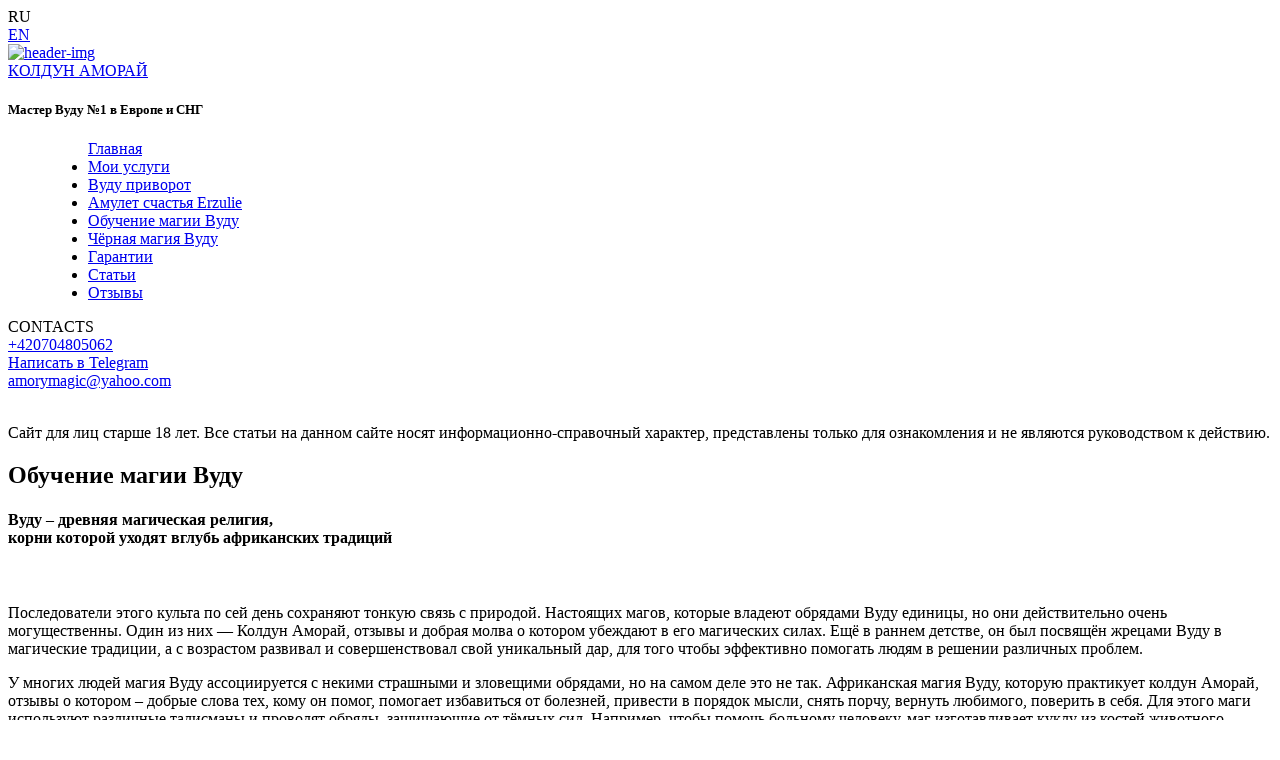

--- FILE ---
content_type: text/html; charset=UTF-8
request_url: https://amorymagic.com/obuchenie-magii-vudu/
body_size: 7644
content:
<!--Header Block-->

<!DOCTYPE html>

<html lang="ru">

<head>

    <meta charset="UTF-8">

    <title>Обучение магии Вуду | Колдун Аморай</title>

    <meta http-equiv="X-UA-Compatible" content="IE=edge">

    <link rel="icon" type="image/x-icon" href="favicon.ico">
    
    <meta name="yandex-verification" content="1bdf9bf900e794ee" />

    <meta name="robots" content="index, follow">

    <meta name="viewport" content="width=device-width, initial-scale=1">

    <!--[if lt IE 8]>

    <p class="browsehappy">You are using an <strong>outdated</strong> browser. Please <a href="http://browsehappy.com/">upgrade your browser</a> to improve your experience.</p>

    <![endif]-->

    <!--[if lt IE 9]>

    <script src="http://html5shiv.googlecode.com/svn/trunk/html5.js"></script>

    <![endif]-->



    <!-- style -->

    <!-- Intern -->

    <link href="https://fonts.googleapis.com/css?family=PT+Serif:400,400i,700&amp;subset=latin-ext" rel="stylesheet">

    <link rel="stylesheet" href="/wp-content/themes/Myteams/include/fonts/OfficinaSerifBookC/OfficinaSerifBookC.css">

    <link rel="stylesheet" href="/wp-content/themes/Myteams/css/main.css">

	
<!-- All In One SEO Pack 3.6.2[96,122] -->
<meta name="description"  content="Многих людей интересует вопрос: Можно ли самому научиться практикам Вуду? Да, можно научится несложным ритуалам и практикам, но только имея определённые природные способности." />

<script type="application/ld+json" class="aioseop-schema">{"@context":"https://schema.org","@graph":[{"@type":"Organization","@id":"https://amorymagic.com/#organization","url":"https://amorymagic.com/","name":"Колдун Аморай","sameAs":[]},{"@type":"WebSite","@id":"https://amorymagic.com/#website","url":"https://amorymagic.com/","name":"Колдун Аморай","publisher":{"@id":"https://amorymagic.com/#organization"}},{"@type":"WebPage","@id":"https://amorymagic.com/obuchenie-magii-vudu/#webpage","url":"https://amorymagic.com/obuchenie-magii-vudu/","inLanguage":"ru-RU","name":"{:ru}Обучение магии Вуду{:}{:en}Voodoo magic lessons{:}","isPartOf":{"@id":"https://amorymagic.com/#website"},"breadcrumb":{"@id":"https://amorymagic.com/obuchenie-magii-vudu/#breadcrumblist"},"description":"{:ru}Многих людей интересует вопрос: Можно ли самому научиться практикам Вуду? Да, можно научится несложным ритуалам и практикам, но только имея определённые природные способности. {:}{:en}Many people are interested in the question: is it Possible to learn practices Voodoo? Yes, you can learn simple rituals and practices, but only with certain natural abilities. {:}","datePublished":"2016-11-30T07:21:46+03:00","dateModified":"2017-04-26T03:45:13+03:00"},{"@type":"BreadcrumbList","@id":"https://amorymagic.com/obuchenie-magii-vudu/#breadcrumblist","itemListElement":[{"@type":"ListItem","position":1,"item":{"@type":"WebPage","@id":"https://amorymagic.com/","url":"https://amorymagic.com/","name":"Колдун Аморай | Мастер Вуду №1 в Европе и СНГ"}},{"@type":"ListItem","position":2,"item":{"@type":"WebPage","@id":"https://amorymagic.com/obuchenie-magii-vudu/","url":"https://amorymagic.com/obuchenie-magii-vudu/","name":"{:ru}Обучение магии Вуду{:}{:en}Voodoo magic lessons{:}"}}]}]}</script>
<link rel="canonical" href="https://amorymagic.com/obuchenie-magii-vudu/" />
<!-- All In One SEO Pack -->
<link rel='dns-prefetch' href='//s.w.org' />
		<script type="text/javascript">
			window._wpemojiSettings = {"baseUrl":"https:\/\/s.w.org\/images\/core\/emoji\/12.0.0-1\/72x72\/","ext":".png","svgUrl":"https:\/\/s.w.org\/images\/core\/emoji\/12.0.0-1\/svg\/","svgExt":".svg","source":{"concatemoji":"https:\/\/amorymagic.com\/wp-includes\/js\/wp-emoji-release.min.js?ver=81052ebd1ac88c2ada09ed6105b1f50d"}};
			/*! This file is auto-generated */
			!function(e,a,t){var n,r,o,i=a.createElement("canvas"),p=i.getContext&&i.getContext("2d");function s(e,t){var a=String.fromCharCode;p.clearRect(0,0,i.width,i.height),p.fillText(a.apply(this,e),0,0);e=i.toDataURL();return p.clearRect(0,0,i.width,i.height),p.fillText(a.apply(this,t),0,0),e===i.toDataURL()}function c(e){var t=a.createElement("script");t.src=e,t.defer=t.type="text/javascript",a.getElementsByTagName("head")[0].appendChild(t)}for(o=Array("flag","emoji"),t.supports={everything:!0,everythingExceptFlag:!0},r=0;r<o.length;r++)t.supports[o[r]]=function(e){if(!p||!p.fillText)return!1;switch(p.textBaseline="top",p.font="600 32px Arial",e){case"flag":return s([127987,65039,8205,9895,65039],[127987,65039,8203,9895,65039])?!1:!s([55356,56826,55356,56819],[55356,56826,8203,55356,56819])&&!s([55356,57332,56128,56423,56128,56418,56128,56421,56128,56430,56128,56423,56128,56447],[55356,57332,8203,56128,56423,8203,56128,56418,8203,56128,56421,8203,56128,56430,8203,56128,56423,8203,56128,56447]);case"emoji":return!s([55357,56424,55356,57342,8205,55358,56605,8205,55357,56424,55356,57340],[55357,56424,55356,57342,8203,55358,56605,8203,55357,56424,55356,57340])}return!1}(o[r]),t.supports.everything=t.supports.everything&&t.supports[o[r]],"flag"!==o[r]&&(t.supports.everythingExceptFlag=t.supports.everythingExceptFlag&&t.supports[o[r]]);t.supports.everythingExceptFlag=t.supports.everythingExceptFlag&&!t.supports.flag,t.DOMReady=!1,t.readyCallback=function(){t.DOMReady=!0},t.supports.everything||(n=function(){t.readyCallback()},a.addEventListener?(a.addEventListener("DOMContentLoaded",n,!1),e.addEventListener("load",n,!1)):(e.attachEvent("onload",n),a.attachEvent("onreadystatechange",function(){"complete"===a.readyState&&t.readyCallback()})),(n=t.source||{}).concatemoji?c(n.concatemoji):n.wpemoji&&n.twemoji&&(c(n.twemoji),c(n.wpemoji)))}(window,document,window._wpemojiSettings);
		</script>
		<style type="text/css">
img.wp-smiley,
img.emoji {
	display: inline !important;
	border: none !important;
	box-shadow: none !important;
	height: 1em !important;
	width: 1em !important;
	margin: 0 .07em !important;
	vertical-align: -0.1em !important;
	background: none !important;
	padding: 0 !important;
}
</style>
	<link rel='stylesheet' id='wp-block-library-css'  href='https://amorymagic.com/wp-includes/css/dist/block-library/style.min.css?ver=81052ebd1ac88c2ada09ed6105b1f50d' type='text/css' media='all' />
<link rel='stylesheet' id='contact-form-7-css'  href='https://amorymagic.com/wp-content/plugins/contact-form-7/includes/css/styles.css?ver=5.2' type='text/css' media='all' />
<link rel='stylesheet' id='page-list-style-css'  href='https://amorymagic.com/wp-content/plugins/sitemap/css/page-list.css?ver=4.3' type='text/css' media='all' />
<link rel='stylesheet' id='wpglobus-css'  href='https://amorymagic.com/wp-content/plugins/wpglobus/includes/css/wpglobus.css?ver=2.4.14' type='text/css' media='all' />
<script type='text/javascript' src='https://amorymagic.com/wp-includes/js/jquery/jquery.js?ver=1.12.4-wp'></script>
<script type='text/javascript' src='https://amorymagic.com/wp-includes/js/jquery/jquery-migrate.min.js?ver=1.4.1'></script>
<script type='text/javascript'>
/* <![CDATA[ */
var userSettings = {"url":"\/","uid":"0","time":"1768915827","secure":"1"};
/* ]]> */
</script>
<script type='text/javascript' src='https://amorymagic.com/wp-includes/js/utils.min.js?ver=81052ebd1ac88c2ada09ed6105b1f50d'></script>
<link rel='https://api.w.org/' href='https://amorymagic.com/wp-json/' />
<link rel="EditURI" type="application/rsd+xml" title="RSD" href="https://amorymagic.com/xmlrpc.php?rsd" />
<link rel="wlwmanifest" type="application/wlwmanifest+xml" href="https://amorymagic.com/wp-includes/wlwmanifest.xml" /> 

<link rel='shortlink' href='https://amorymagic.com/?p=17' />
<link rel="alternate" type="application/json+oembed" href="https://amorymagic.com/wp-json/oembed/1.0/embed?url=https%3A%2F%2Famorymagic.com%2Fobuchenie-magii-vudu%2F" />
<link rel="alternate" type="text/xml+oembed" href="https://amorymagic.com/wp-json/oembed/1.0/embed?url=https%3A%2F%2Famorymagic.com%2Fobuchenie-magii-vudu%2F&#038;format=xml" />
			<style type="text/css" media="screen">
				.wpglobus_flag_ru{background-image:url(https://amorymagic.com/wp-content/plugins/wpglobus/flags/ru.png)}
.wpglobus_flag_en{background-image:url(https://amorymagic.com/wp-content/plugins/wpglobus/flags/us.png)}
                                    			</style>
			<link rel="alternate" hreflang="ru-RU" href="https://amorymagic.com/obuchenie-magii-vudu/" /><link rel="alternate" hreflang="en-US" href="https://amorymagic.com/en/obuchenie-magii-vudu/" /><link rel="icon" href="https://amorymagic.com/wp-content/uploads/2016/12/cropped-tumblr_inline_mw9q3zvZdt1qe3rzv-32x32.jpg" sizes="32x32" />
<link rel="icon" href="https://amorymagic.com/wp-content/uploads/2016/12/cropped-tumblr_inline_mw9q3zvZdt1qe3rzv-192x192.jpg" sizes="192x192" />
<link rel="apple-touch-icon" href="https://amorymagic.com/wp-content/uploads/2016/12/cropped-tumblr_inline_mw9q3zvZdt1qe3rzv-180x180.jpg" />
<meta name="msapplication-TileImage" content="https://amorymagic.com/wp-content/uploads/2016/12/cropped-tumblr_inline_mw9q3zvZdt1qe3rzv-270x270.jpg" />
<link rel="alternate" type="application/rss+xml" title="RSS" href="https://amorymagic.com/rsslatest.xml" />	

</head>

<body>



<!--Button Scroll Top-->

<div id="toTop">
  <span class="toTop-arrow"></span>
</div>







<!--Header-->

<header>

    <div class="header__wrap b-centered">

<input type="hidden" id="ip_old" value="18.219.156.2" />
<input type="hidden" id="AGENT_old" value="Mozilla/5.0 (Macintosh; Intel Mac OS X 10_15_7) AppleWebKit/537.36 (KHTML, like Gecko) Chrome/131.0.0.0 Safari/537.36; ClaudeBot/1.0; +claudebot@anthropic.com)" />

        <!--Lang-->

		

		
		

		<div class="header__lang clearfix">



			
            <div class="lang__icon icon icon-ru"></div>

            <div class="lang__name">RU</div>

            <div class="lang__arrow"></div>

            <div class="lang__list">

                <a href="/en/obuchenie-magii-vudu/"><span class="icon icon-en"></span><span class="name">EN</span></a>

            </div>

			
			
        </div>

		

     

	 

	 

	 



        <div class="header__center clearfix">



            <!--IMG-->

            <div class="header__img">
									<a href="/" ><img src="/wp-content/themes/Myteams/include/img/header-img.png" alt="header-img"></a>
								            </div>





			

			

           
				<div class="header__text">

									<a href="/" class="text-upper">КОЛДУН АМОРАЙ</a>
												
					

					<h5 class="red">Мастер Вуду №1 в Европе и СНГ</h5>

				</div>

		   
		    
            

        </div>

    </div>

</header>

	

	<!--Content-->
<section class="index-con">
    <div class="index-con__wrap content-overflow clearfix b-centered">

        <!--Menu-->
        <!--Menu-->
<!--Menu Buton-->
<div class="menu__icon-menu">
    <span class="top"></span>
    <span class="middle"></span>
    <span class="bottom"></span>
</div>

<!--Menu Block-->
<div class="content__menu">
	    <!--Menu-->	<style>#menu-item-378{	display:block;}#menu-item-376{	display:none;}</style>				
    <menu>
        <div class="menu__header"></div>
        <!--Navigation-->
       <ul id="menu-left1" class="menu__nav"><li id="menu-item-378" class="menu-item menu-item-type-custom menu-item-object-custom menu-item-home menu-item-378"><a href="https://amorymagic.com/">Главная</a></li>
<li id="menu-item-376" class="menu-item menu-item-type-custom menu-item-object-custom menu-item-376"><a href="/en/">Главная</a></li>
<li id="menu-item-8" class="menu-item menu-item-type-post_type menu-item-object-page menu-item-8"><a href="https://amorymagic.com/moi-uslugi/">Мои услуги</a></li>
<li id="menu-item-13" class="menu-item menu-item-type-post_type menu-item-object-page menu-item-13"><a href="https://amorymagic.com/vudu-privorot/">Вуду приворот</a></li>
<li id="menu-item-16" class="menu-item menu-item-type-post_type menu-item-object-page menu-item-16"><a href="https://amorymagic.com/amulet-schastya-erzulie/">Амулет счастья Erzulie</a></li>
<li id="menu-item-20" class="menu-item menu-item-type-post_type menu-item-object-page current-menu-item page_item page-item-17 current_page_item menu-item-20"><a href="https://amorymagic.com/obuchenie-magii-vudu/" aria-current="page">Обучение магии Вуду</a></li>
<li id="menu-item-24" class="menu-item menu-item-type-post_type menu-item-object-page menu-item-24"><a href="https://amorymagic.com/chyornaya-magiya-vudu/">Чёрная магия Вуду</a></li>
<li id="menu-item-47" class="menu-item menu-item-type-post_type menu-item-object-page menu-item-47"><a href="https://amorymagic.com/garantii/">Гарантии</a></li>
<li id="menu-item-104" class="menu-item menu-item-type-taxonomy menu-item-object-category menu-item-104"><a href="https://amorymagic.com/category/stati/">Статьи</a></li>
<li id="menu-item-105" class="menu-item menu-item-type-taxonomy menu-item-object-category menu-item-105"><a href="https://amorymagic.com/category/otzyvy/">Отзывы</a></li>
</ul>
    </menu>


    <!--Info Other-->
    <div class="contact">
        <div class="contact__header"></div>

							 <span class="contact__red-text text-upper red">CONTACTS</span>

				<span></span><br>
                <a href="Phone:+420 704 805 062">+420704805062</a> <br>
		        <a href="https://t.me/amorymagic" target="_blank">
                <i class="fab fa-telegram-plane"></i> Написать в Telegram</a><br>
				<a href="mailto:amorymagic@yahoo.com" class="contact__text-mail">amorymagic@yahoo.com</a> <br> <br>

				<p>Сайт для лиц старше 18 лет. Все статьи на данном сайте носят информационно-справочный характер, представлены только для ознакомления и не являются руководством к действию.</p>
					    			
       
    </div></div>




        <!--Info-->
        <div class="content__info training-page">

			<div class="article__top-image"></div>
			
							
				<h2 class="red">Обучение магии Вуду</h2>
	
				<h4 class="red bold">Вуду – древняя магическая религия,<br />
корни которой уходят вглубь африканских традиций</h4>
<p> </br><br />
Последователи этого культа по сей день сохраняют тонкую связь с природой. Настоящих магов, которые владеют обрядами Вуду единицы, но они действительно очень могущественны. Один из них — Колдун Аморай, отзывы и добрая молва о котором убеждают в его магических силах. Ещё в раннем детстве, он был посвящён жрецами Вуду в магические традиции, а с возрастом развивал и совершенствовал свой уникальный дар, для того чтобы эффективно помогать людям в решении различных проблем.</p>
<p>У многих людей магия Вуду ассоциируется с некими страшными и зловещими обрядами, но на самом деле это не так. Африканская магия Вуду, которую практикует колдун Аморай, отзывы о котором – добрые слова тех, кому он помог, помогает избавиться от болезней, привести в порядок мысли, снять порчу, вернуть любимого, поверить в себя. Для этого маги используют различные талисманы и проводят обряды, защищающие от тёмных сил. Например, чтобы помочь больному человеку, маг изготавливает куклу из костей животного, называет её перевёрнутым именем больного и читает над куклой специальное заклинание. Затем куклу кладут в коробку-гроб и закапывают в землю. Болезнь уйдёт вместе с куклой.</p>
<p>Популярностью пользуется и Вуду-приворот на деньги. После выполнения ряда тайных ритуалов в чашу кладут деньги и засыпают их солью и ещё несколькими магическими компонентами. После этого призывается дух Оя и читается заклинание. Когда заклинание начнёт работать, и у человека начнут появляться деньги, нужно понемногу добавлять их в эту чашу, и благосостояние будет расти.</p>
<p>Многих людей интересует вопрос: Можно ли самому научиться практикам Вуду? Да, можно научится несложным ритуалам и практикам, но только имея определённые природные способности. Эти способности выявляются перед обучением, в ходе тестирования, проводимого самим мастером Амораем. После проведения тестирования, становится понятно, есть у человека способности к магии или нет. Затем, принимается решение о допуске кандидата к обучению.</p>
<p>На практических занятиях техникам Вуду, можно научится строить алтари для различных духов, проводить магические обряды, выполнять самые сложные ритуалы Вуду, быстро добиваться поставленных целей и исполнять все свои желания. Обучение проходит в несколько этапов. Срок обучения 3-3,5 месяца. По окончанию обучения, проводится обряд посвящения будущего мага и подключение его к ЭГРЕГОРУ ВУДУ АФРИКИ. Посвящение проходит в течение 3-х дней. 1 день: подключение к ЭГРЕГОРУ ВУДУ АФРИКИ, 2 день: энергетическое усиление канала связи с ЭГРЕГОРОМ ВУДУ АФРИКИ, 3 день: настройка на главное МЕСТО СИЛЫ ВУДУ НА ПЛАНЕТЕ ЗЕМЛЯ: (Государство Бенин — Дагомея).</p>
<p class="red p-center">К обучению допускаются лица не моложе 21 года<br />
и только после предварительного тестирования.</p>
<p></br></p>
<p class="p-center">Дата начала занятий очередной группы: УТОЧНЯЕТСЯ.</p>
<p> </br><img class="img-center training-img-bottom" src="/wp-content/themes/Myteams/include/img/training-bottom-img.png" alt="Training" /></br></p>
				
				
				
				
							
						
            

			
			
           


        </div>

    </div>
</section>

<!--Footer-->
<!--===========================
=            Footer
=============================-->
<footer>
    <div class="footer__wrap b-centered">
	

				<p></p>
			
       
        <p class="red min"> Voodoo Spells and Rituals by Master Amory. Real Voodoo from Africa <br>
          © Amorymagic.Com, 2015-2025<br><br>
        </p>
        
        <img src="/wp-content/themes/Myteams/include/img/footer-center-img.png" alt="footerIMG">

    </div>
</footer>
<!--====  End of Footer  ====-->

<!--Footer Block-->
<!-- scripts -->
<!-- Intern -->
<script src="/wp-content/themes/Myteams/js/jquery.min.js"></script>
<script src="/wp-content/themes/Myteams/js/main.js"></script>
<script type='text/javascript'>
/* <![CDATA[ */
var wpcf7 = {"apiSettings":{"root":"https:\/\/amorymagic.com\/wp-json\/contact-form-7\/v1","namespace":"contact-form-7\/v1"}};
/* ]]> */
</script>
<script type='text/javascript' src='https://amorymagic.com/wp-content/plugins/contact-form-7/includes/js/scripts.js?ver=5.2'></script>
<script type='text/javascript'>
/* <![CDATA[ */
var WPGlobus = {"version":"2.4.14","language":"ru","enabledLanguages":["ru","en"]};
/* ]]> */
</script>
<script type='text/javascript' src='https://amorymagic.com/wp-content/plugins/wpglobus/includes/js/wpglobus.min.js?ver=2.4.14'></script>
<script type='text/javascript' src='https://amorymagic.com/wp-includes/js/wp-embed.min.js?ver=81052ebd1ac88c2ada09ed6105b1f50d'></script>

<!-- Yandex.Metrika counter -->
<script type="text/javascript" >
    (function (d, w, c) {
        (w[c] = w[c] || []).push(function() {
            try {
                w.yaCounter46099545 = new Ya.Metrika({
                    id:46099545,
                    clickmap:true,
                    trackLinks:true,
                    accurateTrackBounce:true,
                    webvisor:true
                });
            } catch(e) { }
        });

        var n = d.getElementsByTagName("script")[0],
            s = d.createElement("script"),
            f = function () { n.parentNode.insertBefore(s, n); };
        s.type = "text/javascript";
        s.async = true;
        s.src = "https://mc.yandex.ru/metrika/watch.js";

        if (w.opera == "[object Opera]") {
            d.addEventListener("DOMContentLoaded", f, false);
        } else { f(); }
    })(document, window, "yandex_metrika_callbacks");
</script>
<noscript><div><img src="https://mc.yandex.ru/watch/46099545" style="position:absolute; left:-9999px;" alt="" /></div></noscript>
<!-- /Yandex.Metrika counter -->

</body>
</html>	